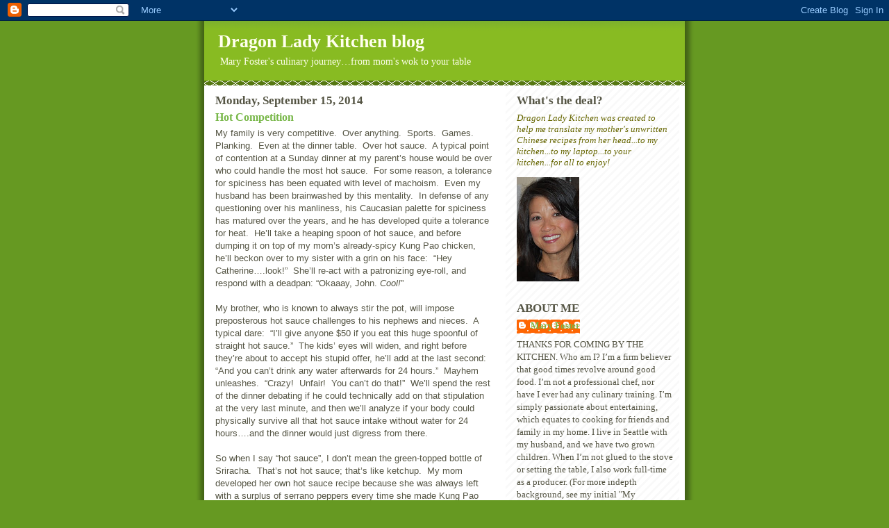

--- FILE ---
content_type: text/html; charset=utf-8
request_url: https://www.google.com/recaptcha/api2/aframe
body_size: 255
content:
<!DOCTYPE HTML><html><head><meta http-equiv="content-type" content="text/html; charset=UTF-8"></head><body><script nonce="o9Hjny-tsxFDargNsrgyGw">/** Anti-fraud and anti-abuse applications only. See google.com/recaptcha */ try{var clients={'sodar':'https://pagead2.googlesyndication.com/pagead/sodar?'};window.addEventListener("message",function(a){try{if(a.source===window.parent){var b=JSON.parse(a.data);var c=clients[b['id']];if(c){var d=document.createElement('img');d.src=c+b['params']+'&rc='+(localStorage.getItem("rc::a")?sessionStorage.getItem("rc::b"):"");window.document.body.appendChild(d);sessionStorage.setItem("rc::e",parseInt(sessionStorage.getItem("rc::e")||0)+1);localStorage.setItem("rc::h",'1769135688045');}}}catch(b){}});window.parent.postMessage("_grecaptcha_ready", "*");}catch(b){}</script></body></html>